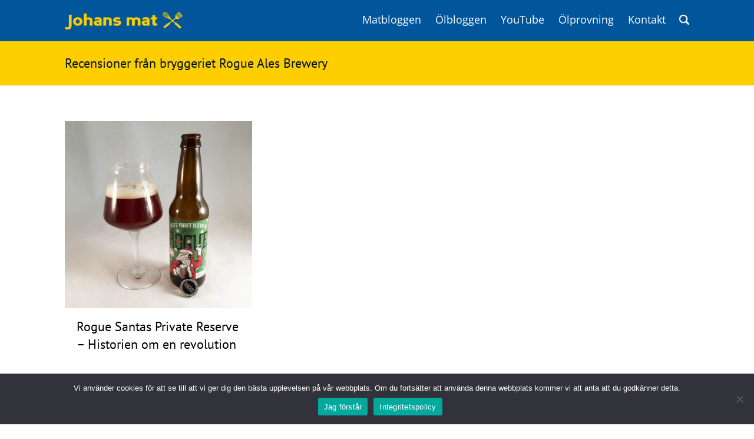

--- FILE ---
content_type: text/html; charset=UTF-8
request_url: https://www.johansmat.se/olbloggen/bryggeri/rogue-ales-brewery/
body_size: 9754
content:
<!DOCTYPE html>
<html lang="sv-SE">
<head>
<!-- Google Tag Manager -->
<script type="6fb66d400f0c643f907fbb40-text/javascript">(function(w,d,s,l,i){w[l]=w[l]||[];w[l].push({'gtm.start':
new Date().getTime(),event:'gtm.js'});var f=d.getElementsByTagName(s)[0],
j=d.createElement(s),dl=l!='dataLayer'?'&l='+l:'';j.async=true;j.src=
'https://www.googletagmanager.com/gtm.js?id='+i+dl;f.parentNode.insertBefore(j,f);
})(window,document,'script','dataLayer','GTM-KG8C72');</script>
<!-- End Google Tag Manager -->

<meta charset="UTF-8" />
<meta name="viewport" content="width=device-width" />

<link rel="apple-touch-icon" sizes="180x180" href="/apple-touch-icon.png">
<link rel="icon" type="image/png" sizes="32x32" href="/favicon-32x32.png">
<link rel="icon" type="image/png" sizes="16x16" href="/favicon-16x16.png">
<link rel="manifest" href="/site.webmanifest">
<link rel="mask-icon" href="/safari-pinned-tab.svg" color="#00559b">
<meta name="msapplication-TileColor" content="#00559b">
<meta name="theme-color" content="#00559b">



<meta name='robots' content='index, follow, max-image-preview:large, max-snippet:-1, max-video-preview:-1' />
	<style>img:is([sizes="auto" i], [sizes^="auto," i]) { contain-intrinsic-size: 3000px 1500px }</style>
	
	<!-- This site is optimized with the Yoast SEO Premium plugin v26.1 (Yoast SEO v26.8) - https://yoast.com/product/yoast-seo-premium-wordpress/ -->
	<title>Rogue Ales Brewery-arkiv - Johans mat</title>
	<link rel="canonical" href="https://www.johansmat.se/olbloggen/bryggeri/rogue-ales-brewery/" />
	<meta property="og:locale" content="sv_SE" />
	<meta property="og:type" content="article" />
	<meta property="og:title" content="Rogue Ales Brewery-arkiv" />
	<meta property="og:url" content="https://www.johansmat.se/olbloggen/bryggeri/rogue-ales-brewery/" />
	<meta property="og:site_name" content="Johans mat" />
	<meta property="og:image" content="https://www.johansmat.se/wp-content/uploads/2021/03/johansmat-fb.jpg" />
	<meta property="og:image:width" content="1200" />
	<meta property="og:image:height" content="630" />
	<meta property="og:image:type" content="image/jpeg" />
	<meta name="twitter:card" content="summary_large_image" />
	<script type="application/ld+json" class="yoast-schema-graph">{"@context":"https://schema.org","@graph":[{"@type":"CollectionPage","@id":"https://www.johansmat.se/olbloggen/bryggeri/rogue-ales-brewery/","url":"https://www.johansmat.se/olbloggen/bryggeri/rogue-ales-brewery/","name":"Rogue Ales Brewery-arkiv - Johans mat","isPartOf":{"@id":"https://www.johansmat.se/#website"},"primaryImageOfPage":{"@id":"https://www.johansmat.se/olbloggen/bryggeri/rogue-ales-brewery/#primaryimage"},"image":{"@id":"https://www.johansmat.se/olbloggen/bryggeri/rogue-ales-brewery/#primaryimage"},"thumbnailUrl":"https://www.johansmat.se/wp-content/uploads/2017/12/rogue-santas-private-reserve.jpg","breadcrumb":{"@id":"https://www.johansmat.se/olbloggen/bryggeri/rogue-ales-brewery/#breadcrumb"},"inLanguage":"sv-SE"},{"@type":"ImageObject","inLanguage":"sv-SE","@id":"https://www.johansmat.se/olbloggen/bryggeri/rogue-ales-brewery/#primaryimage","url":"https://www.johansmat.se/wp-content/uploads/2017/12/rogue-santas-private-reserve.jpg","contentUrl":"https://www.johansmat.se/wp-content/uploads/2017/12/rogue-santas-private-reserve.jpg","width":1080,"height":1080,"caption":"Rogue Santas Private Reserve - Historien om en revolution."},{"@type":"BreadcrumbList","@id":"https://www.johansmat.se/olbloggen/bryggeri/rogue-ales-brewery/#breadcrumb","itemListElement":[{"@type":"ListItem","position":1,"name":"Hem","item":"https://www.johansmat.se/"},{"@type":"ListItem","position":2,"name":"Rogue Ales Brewery"}]},{"@type":"WebSite","@id":"https://www.johansmat.se/#website","url":"https://www.johansmat.se/","name":"Johans mat","description":"Recept och ölrecensioner.","publisher":{"@id":"https://www.johansmat.se/#/schema/person/5b1346fb4d255a25ba54f5eae6a489fc"},"potentialAction":[{"@type":"SearchAction","target":{"@type":"EntryPoint","urlTemplate":"https://www.johansmat.se/?s={search_term_string}"},"query-input":{"@type":"PropertyValueSpecification","valueRequired":true,"valueName":"search_term_string"}}],"inLanguage":"sv-SE"},{"@type":["Person","Organization"],"@id":"https://www.johansmat.se/#/schema/person/5b1346fb4d255a25ba54f5eae6a489fc","name":"Johan Linnarsson","image":{"@type":"ImageObject","inLanguage":"sv-SE","@id":"https://www.johansmat.se/#/schema/person/image/","url":"https://www.johansmat.se/wp-content/uploads/2023/02/johan-l.jpg","contentUrl":"https://www.johansmat.se/wp-content/uploads/2023/02/johan-l.jpg","width":696,"height":696,"caption":"Johan Linnarsson"},"logo":{"@id":"https://www.johansmat.se/#/schema/person/image/"},"sameAs":["https://www.johansmat.se/"]}]}</script>
	<!-- / Yoast SEO Premium plugin. -->


<link rel="alternate" type="application/rss+xml" title="Johans mat &raquo; Webbflöde" href="https://www.johansmat.se/feed/" />
<link rel="alternate" type="application/rss+xml" title="Johans mat &raquo; Kommentarsflöde" href="https://www.johansmat.se/comments/feed/" />
<link rel="alternate" type="application/rss+xml" title="Webbflöde för Johans mat &raquo; Rogue Ales Brewery, Bryggeri" href="https://www.johansmat.se/olbloggen/bryggeri/rogue-ales-brewery/feed/" />
<script type="6fb66d400f0c643f907fbb40-text/javascript">
/* <![CDATA[ */
window._wpemojiSettings = {"baseUrl":"https:\/\/s.w.org\/images\/core\/emoji\/16.0.1\/72x72\/","ext":".png","svgUrl":"https:\/\/s.w.org\/images\/core\/emoji\/16.0.1\/svg\/","svgExt":".svg","source":{"concatemoji":"https:\/\/www.johansmat.se\/wp-includes\/js\/wp-emoji-release.min.js?ver=6.8.3"}};
/*! This file is auto-generated */
!function(s,n){var o,i,e;function c(e){try{var t={supportTests:e,timestamp:(new Date).valueOf()};sessionStorage.setItem(o,JSON.stringify(t))}catch(e){}}function p(e,t,n){e.clearRect(0,0,e.canvas.width,e.canvas.height),e.fillText(t,0,0);var t=new Uint32Array(e.getImageData(0,0,e.canvas.width,e.canvas.height).data),a=(e.clearRect(0,0,e.canvas.width,e.canvas.height),e.fillText(n,0,0),new Uint32Array(e.getImageData(0,0,e.canvas.width,e.canvas.height).data));return t.every(function(e,t){return e===a[t]})}function u(e,t){e.clearRect(0,0,e.canvas.width,e.canvas.height),e.fillText(t,0,0);for(var n=e.getImageData(16,16,1,1),a=0;a<n.data.length;a++)if(0!==n.data[a])return!1;return!0}function f(e,t,n,a){switch(t){case"flag":return n(e,"\ud83c\udff3\ufe0f\u200d\u26a7\ufe0f","\ud83c\udff3\ufe0f\u200b\u26a7\ufe0f")?!1:!n(e,"\ud83c\udde8\ud83c\uddf6","\ud83c\udde8\u200b\ud83c\uddf6")&&!n(e,"\ud83c\udff4\udb40\udc67\udb40\udc62\udb40\udc65\udb40\udc6e\udb40\udc67\udb40\udc7f","\ud83c\udff4\u200b\udb40\udc67\u200b\udb40\udc62\u200b\udb40\udc65\u200b\udb40\udc6e\u200b\udb40\udc67\u200b\udb40\udc7f");case"emoji":return!a(e,"\ud83e\udedf")}return!1}function g(e,t,n,a){var r="undefined"!=typeof WorkerGlobalScope&&self instanceof WorkerGlobalScope?new OffscreenCanvas(300,150):s.createElement("canvas"),o=r.getContext("2d",{willReadFrequently:!0}),i=(o.textBaseline="top",o.font="600 32px Arial",{});return e.forEach(function(e){i[e]=t(o,e,n,a)}),i}function t(e){var t=s.createElement("script");t.src=e,t.defer=!0,s.head.appendChild(t)}"undefined"!=typeof Promise&&(o="wpEmojiSettingsSupports",i=["flag","emoji"],n.supports={everything:!0,everythingExceptFlag:!0},e=new Promise(function(e){s.addEventListener("DOMContentLoaded",e,{once:!0})}),new Promise(function(t){var n=function(){try{var e=JSON.parse(sessionStorage.getItem(o));if("object"==typeof e&&"number"==typeof e.timestamp&&(new Date).valueOf()<e.timestamp+604800&&"object"==typeof e.supportTests)return e.supportTests}catch(e){}return null}();if(!n){if("undefined"!=typeof Worker&&"undefined"!=typeof OffscreenCanvas&&"undefined"!=typeof URL&&URL.createObjectURL&&"undefined"!=typeof Blob)try{var e="postMessage("+g.toString()+"("+[JSON.stringify(i),f.toString(),p.toString(),u.toString()].join(",")+"));",a=new Blob([e],{type:"text/javascript"}),r=new Worker(URL.createObjectURL(a),{name:"wpTestEmojiSupports"});return void(r.onmessage=function(e){c(n=e.data),r.terminate(),t(n)})}catch(e){}c(n=g(i,f,p,u))}t(n)}).then(function(e){for(var t in e)n.supports[t]=e[t],n.supports.everything=n.supports.everything&&n.supports[t],"flag"!==t&&(n.supports.everythingExceptFlag=n.supports.everythingExceptFlag&&n.supports[t]);n.supports.everythingExceptFlag=n.supports.everythingExceptFlag&&!n.supports.flag,n.DOMReady=!1,n.readyCallback=function(){n.DOMReady=!0}}).then(function(){return e}).then(function(){var e;n.supports.everything||(n.readyCallback(),(e=n.source||{}).concatemoji?t(e.concatemoji):e.wpemoji&&e.twemoji&&(t(e.twemoji),t(e.wpemoji)))}))}((window,document),window._wpemojiSettings);
/* ]]> */
</script>
<style id='wp-emoji-styles-inline-css' type='text/css'>

	img.wp-smiley, img.emoji {
		display: inline !important;
		border: none !important;
		box-shadow: none !important;
		height: 1em !important;
		width: 1em !important;
		margin: 0 0.07em !important;
		vertical-align: -0.1em !important;
		background: none !important;
		padding: 0 !important;
	}
</style>
<link rel='stylesheet' id='wp-block-library-css' href='https://www.johansmat.se/wp-includes/css/dist/block-library/style.min.css?ver=6.8.3' type='text/css' media='all' />
<style id='classic-theme-styles-inline-css' type='text/css'>
/*! This file is auto-generated */
.wp-block-button__link{color:#fff;background-color:#32373c;border-radius:9999px;box-shadow:none;text-decoration:none;padding:calc(.667em + 2px) calc(1.333em + 2px);font-size:1.125em}.wp-block-file__button{background:#32373c;color:#fff;text-decoration:none}
</style>
<style id='global-styles-inline-css' type='text/css'>
:root{--wp--preset--aspect-ratio--square: 1;--wp--preset--aspect-ratio--4-3: 4/3;--wp--preset--aspect-ratio--3-4: 3/4;--wp--preset--aspect-ratio--3-2: 3/2;--wp--preset--aspect-ratio--2-3: 2/3;--wp--preset--aspect-ratio--16-9: 16/9;--wp--preset--aspect-ratio--9-16: 9/16;--wp--preset--color--black: #000000;--wp--preset--color--cyan-bluish-gray: #abb8c3;--wp--preset--color--white: #ffffff;--wp--preset--color--pale-pink: #f78da7;--wp--preset--color--vivid-red: #cf2e2e;--wp--preset--color--luminous-vivid-orange: #ff6900;--wp--preset--color--luminous-vivid-amber: #fcb900;--wp--preset--color--light-green-cyan: #7bdcb5;--wp--preset--color--vivid-green-cyan: #00d084;--wp--preset--color--pale-cyan-blue: #8ed1fc;--wp--preset--color--vivid-cyan-blue: #0693e3;--wp--preset--color--vivid-purple: #9b51e0;--wp--preset--gradient--vivid-cyan-blue-to-vivid-purple: linear-gradient(135deg,rgba(6,147,227,1) 0%,rgb(155,81,224) 100%);--wp--preset--gradient--light-green-cyan-to-vivid-green-cyan: linear-gradient(135deg,rgb(122,220,180) 0%,rgb(0,208,130) 100%);--wp--preset--gradient--luminous-vivid-amber-to-luminous-vivid-orange: linear-gradient(135deg,rgba(252,185,0,1) 0%,rgba(255,105,0,1) 100%);--wp--preset--gradient--luminous-vivid-orange-to-vivid-red: linear-gradient(135deg,rgba(255,105,0,1) 0%,rgb(207,46,46) 100%);--wp--preset--gradient--very-light-gray-to-cyan-bluish-gray: linear-gradient(135deg,rgb(238,238,238) 0%,rgb(169,184,195) 100%);--wp--preset--gradient--cool-to-warm-spectrum: linear-gradient(135deg,rgb(74,234,220) 0%,rgb(151,120,209) 20%,rgb(207,42,186) 40%,rgb(238,44,130) 60%,rgb(251,105,98) 80%,rgb(254,248,76) 100%);--wp--preset--gradient--blush-light-purple: linear-gradient(135deg,rgb(255,206,236) 0%,rgb(152,150,240) 100%);--wp--preset--gradient--blush-bordeaux: linear-gradient(135deg,rgb(254,205,165) 0%,rgb(254,45,45) 50%,rgb(107,0,62) 100%);--wp--preset--gradient--luminous-dusk: linear-gradient(135deg,rgb(255,203,112) 0%,rgb(199,81,192) 50%,rgb(65,88,208) 100%);--wp--preset--gradient--pale-ocean: linear-gradient(135deg,rgb(255,245,203) 0%,rgb(182,227,212) 50%,rgb(51,167,181) 100%);--wp--preset--gradient--electric-grass: linear-gradient(135deg,rgb(202,248,128) 0%,rgb(113,206,126) 100%);--wp--preset--gradient--midnight: linear-gradient(135deg,rgb(2,3,129) 0%,rgb(40,116,252) 100%);--wp--preset--font-size--small: 13px;--wp--preset--font-size--medium: 20px;--wp--preset--font-size--large: 36px;--wp--preset--font-size--x-large: 42px;--wp--preset--spacing--20: 0.44rem;--wp--preset--spacing--30: 0.67rem;--wp--preset--spacing--40: 1rem;--wp--preset--spacing--50: 1.5rem;--wp--preset--spacing--60: 2.25rem;--wp--preset--spacing--70: 3.38rem;--wp--preset--spacing--80: 5.06rem;--wp--preset--shadow--natural: 6px 6px 9px rgba(0, 0, 0, 0.2);--wp--preset--shadow--deep: 12px 12px 50px rgba(0, 0, 0, 0.4);--wp--preset--shadow--sharp: 6px 6px 0px rgba(0, 0, 0, 0.2);--wp--preset--shadow--outlined: 6px 6px 0px -3px rgba(255, 255, 255, 1), 6px 6px rgba(0, 0, 0, 1);--wp--preset--shadow--crisp: 6px 6px 0px rgba(0, 0, 0, 1);}:where(.is-layout-flex){gap: 0.5em;}:where(.is-layout-grid){gap: 0.5em;}body .is-layout-flex{display: flex;}.is-layout-flex{flex-wrap: wrap;align-items: center;}.is-layout-flex > :is(*, div){margin: 0;}body .is-layout-grid{display: grid;}.is-layout-grid > :is(*, div){margin: 0;}:where(.wp-block-columns.is-layout-flex){gap: 2em;}:where(.wp-block-columns.is-layout-grid){gap: 2em;}:where(.wp-block-post-template.is-layout-flex){gap: 1.25em;}:where(.wp-block-post-template.is-layout-grid){gap: 1.25em;}.has-black-color{color: var(--wp--preset--color--black) !important;}.has-cyan-bluish-gray-color{color: var(--wp--preset--color--cyan-bluish-gray) !important;}.has-white-color{color: var(--wp--preset--color--white) !important;}.has-pale-pink-color{color: var(--wp--preset--color--pale-pink) !important;}.has-vivid-red-color{color: var(--wp--preset--color--vivid-red) !important;}.has-luminous-vivid-orange-color{color: var(--wp--preset--color--luminous-vivid-orange) !important;}.has-luminous-vivid-amber-color{color: var(--wp--preset--color--luminous-vivid-amber) !important;}.has-light-green-cyan-color{color: var(--wp--preset--color--light-green-cyan) !important;}.has-vivid-green-cyan-color{color: var(--wp--preset--color--vivid-green-cyan) !important;}.has-pale-cyan-blue-color{color: var(--wp--preset--color--pale-cyan-blue) !important;}.has-vivid-cyan-blue-color{color: var(--wp--preset--color--vivid-cyan-blue) !important;}.has-vivid-purple-color{color: var(--wp--preset--color--vivid-purple) !important;}.has-black-background-color{background-color: var(--wp--preset--color--black) !important;}.has-cyan-bluish-gray-background-color{background-color: var(--wp--preset--color--cyan-bluish-gray) !important;}.has-white-background-color{background-color: var(--wp--preset--color--white) !important;}.has-pale-pink-background-color{background-color: var(--wp--preset--color--pale-pink) !important;}.has-vivid-red-background-color{background-color: var(--wp--preset--color--vivid-red) !important;}.has-luminous-vivid-orange-background-color{background-color: var(--wp--preset--color--luminous-vivid-orange) !important;}.has-luminous-vivid-amber-background-color{background-color: var(--wp--preset--color--luminous-vivid-amber) !important;}.has-light-green-cyan-background-color{background-color: var(--wp--preset--color--light-green-cyan) !important;}.has-vivid-green-cyan-background-color{background-color: var(--wp--preset--color--vivid-green-cyan) !important;}.has-pale-cyan-blue-background-color{background-color: var(--wp--preset--color--pale-cyan-blue) !important;}.has-vivid-cyan-blue-background-color{background-color: var(--wp--preset--color--vivid-cyan-blue) !important;}.has-vivid-purple-background-color{background-color: var(--wp--preset--color--vivid-purple) !important;}.has-black-border-color{border-color: var(--wp--preset--color--black) !important;}.has-cyan-bluish-gray-border-color{border-color: var(--wp--preset--color--cyan-bluish-gray) !important;}.has-white-border-color{border-color: var(--wp--preset--color--white) !important;}.has-pale-pink-border-color{border-color: var(--wp--preset--color--pale-pink) !important;}.has-vivid-red-border-color{border-color: var(--wp--preset--color--vivid-red) !important;}.has-luminous-vivid-orange-border-color{border-color: var(--wp--preset--color--luminous-vivid-orange) !important;}.has-luminous-vivid-amber-border-color{border-color: var(--wp--preset--color--luminous-vivid-amber) !important;}.has-light-green-cyan-border-color{border-color: var(--wp--preset--color--light-green-cyan) !important;}.has-vivid-green-cyan-border-color{border-color: var(--wp--preset--color--vivid-green-cyan) !important;}.has-pale-cyan-blue-border-color{border-color: var(--wp--preset--color--pale-cyan-blue) !important;}.has-vivid-cyan-blue-border-color{border-color: var(--wp--preset--color--vivid-cyan-blue) !important;}.has-vivid-purple-border-color{border-color: var(--wp--preset--color--vivid-purple) !important;}.has-vivid-cyan-blue-to-vivid-purple-gradient-background{background: var(--wp--preset--gradient--vivid-cyan-blue-to-vivid-purple) !important;}.has-light-green-cyan-to-vivid-green-cyan-gradient-background{background: var(--wp--preset--gradient--light-green-cyan-to-vivid-green-cyan) !important;}.has-luminous-vivid-amber-to-luminous-vivid-orange-gradient-background{background: var(--wp--preset--gradient--luminous-vivid-amber-to-luminous-vivid-orange) !important;}.has-luminous-vivid-orange-to-vivid-red-gradient-background{background: var(--wp--preset--gradient--luminous-vivid-orange-to-vivid-red) !important;}.has-very-light-gray-to-cyan-bluish-gray-gradient-background{background: var(--wp--preset--gradient--very-light-gray-to-cyan-bluish-gray) !important;}.has-cool-to-warm-spectrum-gradient-background{background: var(--wp--preset--gradient--cool-to-warm-spectrum) !important;}.has-blush-light-purple-gradient-background{background: var(--wp--preset--gradient--blush-light-purple) !important;}.has-blush-bordeaux-gradient-background{background: var(--wp--preset--gradient--blush-bordeaux) !important;}.has-luminous-dusk-gradient-background{background: var(--wp--preset--gradient--luminous-dusk) !important;}.has-pale-ocean-gradient-background{background: var(--wp--preset--gradient--pale-ocean) !important;}.has-electric-grass-gradient-background{background: var(--wp--preset--gradient--electric-grass) !important;}.has-midnight-gradient-background{background: var(--wp--preset--gradient--midnight) !important;}.has-small-font-size{font-size: var(--wp--preset--font-size--small) !important;}.has-medium-font-size{font-size: var(--wp--preset--font-size--medium) !important;}.has-large-font-size{font-size: var(--wp--preset--font-size--large) !important;}.has-x-large-font-size{font-size: var(--wp--preset--font-size--x-large) !important;}
:where(.wp-block-post-template.is-layout-flex){gap: 1.25em;}:where(.wp-block-post-template.is-layout-grid){gap: 1.25em;}
:where(.wp-block-columns.is-layout-flex){gap: 2em;}:where(.wp-block-columns.is-layout-grid){gap: 2em;}
:root :where(.wp-block-pullquote){font-size: 1.5em;line-height: 1.6;}
</style>
<link rel='stylesheet' id='cookie-notice-front-css' href='https://www.johansmat.se/wp-content/plugins/cookie-notice/css/front.min.css?ver=2.5.7' type='text/css' media='all' />
<link rel='stylesheet' id='blankslate-style-css' href='https://www.johansmat.se/wp-content/themes/johansmat/style.css?ver=6.8.3' type='text/css' media='all' />
<script type="6fb66d400f0c643f907fbb40-text/javascript" id="cookie-notice-front-js-before">
/* <![CDATA[ */
var cnArgs = {"ajaxUrl":"https:\/\/www.johansmat.se\/wp-admin\/admin-ajax.php","nonce":"8fdbca1673","hideEffect":"fade","position":"bottom","onScroll":false,"onScrollOffset":100,"onClick":false,"cookieName":"cookie_notice_accepted","cookieTime":2592000,"cookieTimeRejected":2592000,"globalCookie":false,"redirection":false,"cache":false,"revokeCookies":false,"revokeCookiesOpt":"automatic"};
/* ]]> */
</script>
<script type="6fb66d400f0c643f907fbb40-text/javascript" src="https://www.johansmat.se/wp-content/plugins/cookie-notice/js/front.min.js?ver=2.5.7" id="cookie-notice-front-js"></script>
<script type="6fb66d400f0c643f907fbb40-text/javascript" src="https://www.johansmat.se/wp-includes/js/jquery/jquery.min.js?ver=3.7.1" id="jquery-core-js"></script>
<script type="6fb66d400f0c643f907fbb40-text/javascript" src="https://www.johansmat.se/wp-includes/js/jquery/jquery-migrate.min.js?ver=3.4.1" id="jquery-migrate-js"></script>
<link rel="https://api.w.org/" href="https://www.johansmat.se/wp-json/" /><link rel="alternate" title="JSON" type="application/json" href="https://www.johansmat.se/wp-json/wp/v2/bryggeri/613" /><link rel="EditURI" type="application/rsd+xml" title="RSD" href="https://www.johansmat.se/xmlrpc.php?rsd" />
<meta name="generator" content="WordPress 6.8.3" />
<style type="text/css">.recentcomments a{display:inline !important;padding:0 !important;margin:0 !important;}</style>
<!-- Matomo -->
<script type="6fb66d400f0c643f907fbb40-text/javascript">
  var _paq = window._paq = window._paq || [];
  /* tracker methods like "setCustomDimension" should be called before "trackPageView" */
  _paq.push(['trackPageView']);
  _paq.push(['enableLinkTracking']);
  (function() {
    var u="//statistik.johansmat.se/";
    _paq.push(['setTrackerUrl', u+'matomo.php']);
    _paq.push(['setSiteId', '1']);
    var d=document, g=d.createElement('script'), s=d.getElementsByTagName('script')[0];
    g.async=true; g.src=u+'matomo.js'; s.parentNode.insertBefore(g,s);
  })();
</script>
<!-- End Matomo Code -->
</head>
<body class="archive tax-bryggeri term-rogue-ales-brewery term-613 wp-theme-johansmat cookies-not-set">
<!-- Google Tag Manager (noscript) -->
<noscript><iframe src="https://www.googletagmanager.com/ns.html?id=GTM-KG8C72"
height="0" width="0" style="display:none;visibility:hidden"></iframe></noscript>
<!-- End Google Tag Manager (noscript) -->


<!-- Start header -->
<header id="header">
	<div id="header-wrapper">
	<div id="site-logo">
		<a href="https://www.johansmat.se/" title="Johans mat" rel="home"><img src="https://www.johansmat.se/wp-content/themes/johansmat/assets/images/logogul1.png" class="site-logo-image" alt="Johans mat" /></a>
	</div>
	<nav id="site-main-menu">
		<div id="site-main-menu-mobile">
			<div class="opensearch" onclick="if (!window.__cfRLUnblockHandlers) return false; openSearch()" data-cf-modified-6fb66d400f0c643f907fbb40-=""><img src="https://www.johansmat.se/wp-content/themes/johansmat/assets/images/search.png" style="width:26px; height:26px;" alt="Sök" /></div> <div class="opennav-ny" onclick="if (!window.__cfRLUnblockHandlers) return false; openNav()" data-cf-modified-6fb66d400f0c643f907fbb40-=""><img src="https://www.johansmat.se/wp-content/themes/johansmat/assets/images/menu.svg" style="width:26px; height:26px;" alt="Mobilmeny" /></div>
		</div>
		<div id="site-main-menu-desktop">
			<div class="menu-huvudmeny-container"><ul id="menu-huvudmeny" class="menu"><li id="menu-item-35" class="menu-item menu-item-type-custom menu-item-object-custom menu-item-home menu-item-has-children menu-item-35"><a href="https://www.johansmat.se/">Matbloggen</a>
<ul class="sub-menu">
	<li id="menu-item-6921" class="menu-item menu-item-type-post_type menu-item-object-page menu-item-6921"><a href="https://www.johansmat.se/innertemperatur-kott-fagel-och-fisk/">Innertemperaturer</a></li>
	<li id="menu-item-8550" class="menu-item menu-item-type-post_type menu-item-object-page menu-item-8550"><a href="https://www.johansmat.se/ingrediens/">Ingredienser</a></li>
	<li id="menu-item-41" class="menu-item menu-item-type-custom menu-item-object-custom menu-item-41"><a href="https://www.johansmat.se/matsnack/">Matsnack</a></li>
</ul>
</li>
<li id="menu-item-98" class="menu-item menu-item-type-post_type_archive menu-item-object-olbloggen menu-item-has-children menu-item-98"><a href="https://www.johansmat.se/olbloggen/">Ölbloggen</a>
<ul class="sub-menu">
	<li id="menu-item-6943" class="menu-item menu-item-type-custom menu-item-object-custom menu-item-6943"><a href="https://www.johansmat.se/olsnack">Ölsnack</a></li>
	<li id="menu-item-6923" class="menu-item menu-item-type-post_type menu-item-object-page menu-item-6923"><a href="https://www.johansmat.se/topplistan/">Topplistan</a></li>
	<li id="menu-item-8902" class="menu-item menu-item-type-post_type menu-item-object-olbloggen menu-item-8902"><a href="https://www.johansmat.se/olbloggen/bryggeri/">Bryggerier</a></li>
	<li id="menu-item-8511" class="menu-item menu-item-type-post_type menu-item-object-olbloggen menu-item-8511"><a href="https://www.johansmat.se/olbloggen/olstil/">Ölstilar</a></li>
</ul>
</li>
<li id="menu-item-10016" class="menu-item menu-item-type-custom menu-item-object-custom menu-item-10016"><a href="https://www.youtube.com/johansmat?sub_confirmation=1">YouTube</a></li>
<li id="menu-item-12501" class="menu-item menu-item-type-post_type menu-item-object-page menu-item-12501"><a href="https://www.johansmat.se/olprovning/">Ölprovning</a></li>
<li id="menu-item-6920" class="menu-item menu-item-type-post_type menu-item-object-page menu-item-has-children menu-item-6920"><a href="https://www.johansmat.se/kontakt/">Kontakt</a>
<ul class="sub-menu">
	<li id="menu-item-6922" class="menu-item menu-item-type-post_type menu-item-object-page menu-item-6922"><a href="https://www.johansmat.se/kontakt/fragor-svar/">Frågor &amp; svar</a></li>
</ul>
</li>
<li id="searchItem"><span class="searchItem-img" onclick="if (!window.__cfRLUnblockHandlers) return false; openSearch()" data-cf-modified-6fb66d400f0c643f907fbb40-=""><img src="https://www.johansmat.se/wp-content/themes/johansmat/assets/images/search.png" alt="Sök" /></span></li></ul></div>		</div>
	</nav>
	</div>
</header>
<!-- End header -->

<!-- Start #container -->
<div id="container">
	<div id="mobileNav" class="overlay">

		<a class="closebtn" onclick="if (!window.__cfRLUnblockHandlers) return false; closeNav()" data-cf-modified-6fb66d400f0c643f907fbb40-="">&times;</a>
		<div class="overlay-content">
    		<div class="menu-huvudmeny-mobil-container"><ul id="menu-huvudmeny-mobil" class="menu"><li id="menu-item-49" class="menu-item menu-item-type-custom menu-item-object-custom menu-item-home menu-item-has-children menu-item-49"><a href="https://www.johansmat.se">Matbloggen</a>
<ul class="sub-menu">
	<li id="menu-item-6947" class="menu-item menu-item-type-post_type menu-item-object-page menu-item-6947"><a href="https://www.johansmat.se/innertemperatur-kott-fagel-och-fisk/">Innertemperaturer</a></li>
	<li id="menu-item-8521" class="menu-item menu-item-type-post_type menu-item-object-page menu-item-8521"><a href="https://www.johansmat.se/ingrediens/">Ingredienser</a></li>
	<li id="menu-item-50" class="menu-item menu-item-type-custom menu-item-object-custom menu-item-50"><a href="https://www.johansmat.se/matsnack/">Matsnack</a></li>
</ul>
</li>
<li id="menu-item-56" class="menu-item menu-item-type-custom menu-item-object-custom menu-item-has-children menu-item-56"><a href="https://www.johansmat.se//olbloggen">Ölbloggen</a>
<ul class="sub-menu">
	<li id="menu-item-51" class="menu-item menu-item-type-custom menu-item-object-custom menu-item-51"><a href="https://www.johansmat.se/olsnack">Ölsnack</a></li>
	<li id="menu-item-52" class="menu-item menu-item-type-custom menu-item-object-custom menu-item-52"><a href="https://www.johansmat.se/topplistan">Topplistan</a></li>
	<li id="menu-item-8903" class="menu-item menu-item-type-post_type menu-item-object-olbloggen menu-item-8903"><a href="https://www.johansmat.se/olbloggen/bryggeri/">Bryggerier</a></li>
	<li id="menu-item-8510" class="menu-item menu-item-type-post_type menu-item-object-olbloggen menu-item-8510"><a href="https://www.johansmat.se/olbloggen/olstil/">Ölstilar</a></li>
</ul>
</li>
<li id="menu-item-6945" class="menu-item menu-item-type-post_type menu-item-object-page menu-item-has-children menu-item-6945"><a href="https://www.johansmat.se/kontakt/">Kontakt</a>
<ul class="sub-menu">
	<li id="menu-item-6946" class="menu-item menu-item-type-post_type menu-item-object-page menu-item-6946"><a href="https://www.johansmat.se/kontakt/fragor-svar/">Frågor &amp; svar</a></li>
</ul>
</li>
<li id="menu-item-12502" class="menu-item menu-item-type-post_type menu-item-object-page menu-item-12502"><a href="https://www.johansmat.se/olprovning/">Ölprovning</a></li>
<li id="menu-item-10039" class="menu-item menu-item-type-custom menu-item-object-custom menu-item-10039"><a href="https://www.youtube.com/johansmat?sub_confirmation=1">YouTube</a></li>
</ul></div>		</div>

	</div>
	<div id="siteSearch" class="overlay">
		<a class="closebtn" onclick="if (!window.__cfRLUnblockHandlers) return false; closeSearch()" data-cf-modified-6fb66d400f0c643f907fbb40-="">&times;</a>
		<div class="overlay-content">
			<p class="overlay-content-search-text">Sök på Johans mat <span class="overlay-content-search-text-break">och Ölbloggen</span></p>
			<form role="search" method="get" class="search-form" action="https://www.johansmat.se/">
				<label>
					<span class="screen-reader-text">Sök efter:</span>
					<input type="search" class="search-field" placeholder="Sök …" value="" name="s" />
				</label>
				<input type="submit" class="search-submit" value="Sök" />
			</form>		</div>
	</div>

	<div id="content-header">
		<div id="content-header-wrapper">
			<h1>Recensioner från bryggeriet Rogue Ales Brewery</h1>		</div>
	</div>

	<div class='johansmat-custom-row2' style='max-width: 1100px;margin: 20px auto 0px auto;padding-left: 30px;padding-right: 30px;text-align:center;'>
<div class="johansmat-kategori-wrapper">
</div></div>
<main id="content">
<article id="post-2119" class="article-feed post-2119 olbloggen type-olbloggen status-publish has-post-thumbnail hentry olstil-ale bryggeri-rogue-ales-brewery">
	<div class="article-feed-inner">
<a href="https://www.johansmat.se/olbloggen/rogue-santas-private-reserve/" title="Rogue Santas Private Reserve &#8211; Historien om en revolution" rel="bookmark"><img width="800" height="800" src="https://www.johansmat.se/wp-content/uploads/2017/12/rogue-santas-private-reserve-800x800.jpg" class="attachment-large size-large wp-post-image" alt="Rogue Santas Private Reserve - Historien om en revolution." decoding="async" fetchpriority="high" srcset="https://www.johansmat.se/wp-content/uploads/2017/12/rogue-santas-private-reserve-800x800.jpg 800w, https://www.johansmat.se/wp-content/uploads/2017/12/rogue-santas-private-reserve-300x300.jpg 300w, https://www.johansmat.se/wp-content/uploads/2017/12/rogue-santas-private-reserve-150x150.jpg 150w, https://www.johansmat.se/wp-content/uploads/2017/12/rogue-santas-private-reserve-1024x1024.jpg 1024w, https://www.johansmat.se/wp-content/uploads/2017/12/rogue-santas-private-reserve.jpg 1080w" sizes="(max-width: 800px) 100vw, 800px" /></a>
<div class="article-feed-inner-text">
	
<h2 class="h2-article"><a href="https://www.johansmat.se/olbloggen/rogue-santas-private-reserve/" title="Rogue Santas Private Reserve &#8211; Historien om en revolution" rel="bookmark">Rogue Santas Private Reserve &#8211; Historien om en revolution</a></h2>
<!--<a href="https://www.johansmat.se/olbloggen/rogue-santas-private-reserve/" title="Rogue Santas Private Reserve &#8211; Historien om en revolution" rel="bookmark" class="article-read-more">Till receptet &rsaquo;</a>-->

</div>
	</div>
</article><div class="article-feed-nav">
</div></main>


</div>
<!-- #container -->


<!-- footer -->
<footer id="footer">
	<div id="footer-wrapper"> 

<div id="footer-widget-one">
<div id="primary" class="widget-area">
<ul class="xoxo">
<li id="text-2" class="widget-container widget_text"><h3 class="widget-title">Kontakt</h3>			<div class="textwidget"><p><a href="https://www.johansmat.se/kontakt/">Kontakta Johans mat</a></p>
</div>
		</li></ul>
</div>
</div>

<div id="footer-widget-two">
<div id="primary" class="widget-area">
<ul class="xoxo">
<li id="text-3" class="widget-container widget_text"><h3 class="widget-title">Sociala medier</h3>			<div class="textwidget"><p><a href="https://www.instagram.com/johansmat/"><img loading="lazy" decoding="async" class="footer-social-icons alignnone" src="https://www.johansmat.se/wp-content/themes/johansmat/assets/images/instagram.png" alt="Jag finns på Instagram" width="60" height="60" /></a><a href="https://www.youtube.com/channel/UCPnOKKk0W7Xzk_w_FYBRILg"><img loading="lazy" decoding="async" class="footer-social-icons alignnone" src="https://www.johansmat.se/wp-content/themes/johansmat/assets/images/youtube.png" alt="Jag finns på YouTube" width="60" height="60" /></a><a href="https://www.facebook.com/johansmatSE/"><img loading="lazy" decoding="async" class="footer-social-icons alignnone" src="https://www.johansmat.se/wp-content/themes/johansmat/assets/images/facebook.png" alt="Min sida på Facebook" width="60" height="60" /></a><a href="https://www.pinterest.se/johansmat/johans-mat/"><img loading="lazy" decoding="async" class="footer-social-icons alignnone" src="https://www.johansmat.se/wp-content/themes/johansmat/assets/images/pinterest.png" alt="Här är jag på Pinterest" width="60" height="60" /></a><a href="https://www.linkedin.com/in/johan-linnarsson-68022128"><img loading="lazy" decoding="async" class="footer-social-icons alignnone" src="https://www.johansmat.se/wp-content/themes/johansmat/assets/images/linkedin.png" alt="Min profil på LinkedIn" width="60" height="60" /></a><a href="https://untappd.com/user/johansmat"><img loading="lazy" decoding="async" class="footer-social-icons alignnone" src="https://www.johansmat.se/wp-content/themes/johansmat/assets/images/untappd.png" alt="Skåla med mig på Untappd" width="60" height="60" /></a></p>
</div>
		</li></ul>
</div>
</div>

<div id="footer-widget-three">
<div id="primary" class="widget-area">
<ul class="xoxo">
<li id="text-4" class="widget-container widget_text"><h3 class="widget-title">Övrigt</h3>			<div class="textwidget"><p><a title="Frågor &amp; svar från Johans mat" href="https://www.johansmat.se/kontakt/fragor-svar/">Frågor &amp; Svar</a><br />
<a title="Integritetspolicy för Johans mat" href="https://www.johansmat.se/integritetspolicy/">Integritetspolicy</a></p>
</div>
		</li></ul>
</div>
</div>

<div id="footer-widget-four">
<div id="primary" class="widget-area">
<ul class="xoxo">
<li id="text-5" class="widget-container widget_text"><h3 class="widget-title">&nbsp;</h3>			<div class="textwidget"><div id="site-logo">
<a href="https://www.johansmat.se/" title="Johans mat" rel="home"><img decoding="async" src="https://www.johansmat.se/wp-content/themes/johansmat/assets/images/logo-bla.png" class="site-logo-image" alt="Johans mat"></a>
</div>
</div>
		</li></ul>
</div>
</div>

	</div>
	<div class="madeinsweden">MADE IN SWEDEN</div>
</footer>
<!-- footer -->

<!--<div id="copyright">
&copy; 2026 Johans mat</div>-->
<script type="6fb66d400f0c643f907fbb40-text/javascript">
/* Search and mobile menu */
function openNav() {
  document.getElementById("mobileNav").style.width = "100%";
}

function closeNav() {
  document.getElementById("mobileNav").style.width = "0%";
}
function openSearch() {
  document.getElementById("siteSearch").style.width = "100%";
}

function closeSearch() {
  document.getElementById("siteSearch").style.width = "0%";
}
</script>

<script type="6fb66d400f0c643f907fbb40-text/javascript">
function printDiv(divName) {
     var printContents = document.getElementById(divName).innerHTML;
     var originalContents = document.body.innerHTML;

     document.body.innerHTML = printContents;

     window.print();

     document.body.innerHTML = originalContents;
}



function isTouchDevice(){
    return typeof window.ontouchstart !== 'undefined';
}

jQuery(document).ready(function(){
    /* If mobile browser, prevent click on parent nav item from redirecting to URL */
    if(isTouchDevice()) {
        // 1st click, add "clicked" class, preventing the location change. 2nd click will go through.
        jQuery("#menu-huvudmeny > li > a").click(function(event) {
            // Perform a reset - Remove the "clicked" class on all other menu items
            jQuery("#menu-huvudmeny > li > a").not(this).removeClass("clicked");
            jQuery(this).toggleClass("clicked");
            if (jQuery(this).hasClass("clicked")) {
                event.preventDefault();
            }
        });
    }
});
</script>
<script type="speculationrules">
{"prefetch":[{"source":"document","where":{"and":[{"href_matches":"\/*"},{"not":{"href_matches":["\/wp-*.php","\/wp-admin\/*","\/wp-content\/uploads\/*","\/wp-content\/*","\/wp-content\/plugins\/*","\/wp-content\/themes\/johansmat\/*","\/*\\?(.+)"]}},{"not":{"selector_matches":"a[rel~=\"nofollow\"]"}},{"not":{"selector_matches":".no-prefetch, .no-prefetch a"}}]},"eagerness":"conservative"}]}
</script>
<script type="6fb66d400f0c643f907fbb40-text/javascript">
jQuery(document).ready(function ($) {
var deviceAgent = navigator.userAgent.toLowerCase();
if (deviceAgent.match(/(iphone|ipod|ipad)/)) {
$("html").addClass("ios");
$("html").addClass("mobile");
}
if (navigator.userAgent.search("MSIE") >= 0) {
$("html").addClass("ie");
}
else if (navigator.userAgent.search("Chrome") >= 0) {
$("html").addClass("chrome");
}
else if (navigator.userAgent.search("Firefox") >= 0) {
$("html").addClass("firefox");
}
else if (navigator.userAgent.search("Safari") >= 0 && navigator.userAgent.search("Chrome") < 0) {
$("html").addClass("safari");
}
else if (navigator.userAgent.search("Opera") >= 0) {
$("html").addClass("opera");
}
});
</script>

		<!-- Cookie Notice plugin v2.5.7 by Hu-manity.co https://hu-manity.co/ -->
		<div id="cookie-notice" role="dialog" class="cookie-notice-hidden cookie-revoke-hidden cn-position-bottom" aria-label="Cookie Notice" style="background-color: rgba(50,50,58,1);"><div class="cookie-notice-container" style="color: #fff"><span id="cn-notice-text" class="cn-text-container">Vi använder cookies för att se till att vi ger dig den bästa upplevelsen på vår webbplats. Om du fortsätter att använda denna webbplats kommer vi att anta att du godkänner detta.</span><span id="cn-notice-buttons" class="cn-buttons-container"><button id="cn-accept-cookie" data-cookie-set="accept" class="cn-set-cookie cn-button" aria-label="Jag förstår" style="background-color: #00a99d">Jag förstår</button><button data-link-url="https://www.johansmat.se/integritetspolicy/" data-link-target="_blank" id="cn-more-info" class="cn-more-info cn-button" aria-label="Integritetspolicy" style="background-color: #00a99d">Integritetspolicy</button></span><span id="cn-close-notice" data-cookie-set="accept" class="cn-close-icon" title="Nej"></span></div>
			
		</div>
		<!-- / Cookie Notice plugin --><script src="/cdn-cgi/scripts/7d0fa10a/cloudflare-static/rocket-loader.min.js" data-cf-settings="6fb66d400f0c643f907fbb40-|49" defer></script><script defer src="https://static.cloudflareinsights.com/beacon.min.js/vcd15cbe7772f49c399c6a5babf22c1241717689176015" integrity="sha512-ZpsOmlRQV6y907TI0dKBHq9Md29nnaEIPlkf84rnaERnq6zvWvPUqr2ft8M1aS28oN72PdrCzSjY4U6VaAw1EQ==" data-cf-beacon='{"version":"2024.11.0","token":"2baa1595e4ae4027ad6fe4d2cf2810d3","server_timing":{"name":{"cfCacheStatus":true,"cfEdge":true,"cfExtPri":true,"cfL4":true,"cfOrigin":true,"cfSpeedBrain":true},"location_startswith":null}}' crossorigin="anonymous"></script>
</body>
</html>

--- FILE ---
content_type: image/svg+xml
request_url: https://www.johansmat.se/wp-content/themes/johansmat/assets/images/menu.svg
body_size: 221
content:
<?xml version="1.0" encoding="utf-8"?>
<!-- Generator: Adobe Illustrator 26.3.1, SVG Export Plug-In . SVG Version: 6.00 Build 0)  -->
<svg version="1.1" id="Lager_1" xmlns="http://www.w3.org/2000/svg" xmlns:xlink="http://www.w3.org/1999/xlink" x="0px" y="0px"
	 viewBox="0 0 512 512" style="enable-background:new 0 0 512 512;" xml:space="preserve">
<style type="text/css">
	.st0{display:none;fill:#BDBDBD;}
	.st1{display:none;}
	.st2{display:inline;}
	.st3{fill:#FFFFFF;}
</style>
<rect x="21.6" y="20.1" class="st0" width="506.5" height="464.9"/>
<g id="Y1Z0RA.tif" class="st1">
	
		<image style="display:inline;overflow:visible;" width="457" height="382" xlink:href="8AF74AC1DD5575D5.png"  transform="matrix(1 0 0 1 44 70)">
	</image>
</g>
<g id="menu.psd" class="st1">
	<defs>
		<rect id="SVGID_1_" x="0.7" y="0" width="512" height="512"/>
	</defs>
	<clipPath id="SVGID_00000149378751751977340000000016490380010111089843_" class="st2">
		<use xlink:href="#SVGID_1_"  style="overflow:visible;"/>
	</clipPath>
	<g style="display:inline;clip-path:url(#SVGID_00000149378751751977340000000016490380010111089843_);">
		
			<image style="overflow:visible;" width="384" height="309" id="Lager_2_00000050638780615331090130000009870181583972457368_" xlink:href="8AF74AC1DD5575D7.png"  transform="matrix(1 0 0 1 64.6768 104.0451)">
		</image>
	</g>
</g>
<rect x="64.7" y="104.1" class="st3" width="383.8" height="62.8"/>
<rect x="64.7" y="227.3" class="st3" width="383.8" height="62.8"/>
<rect x="64.7" y="350" class="st3" width="383.8" height="62.8"/>
</svg>
